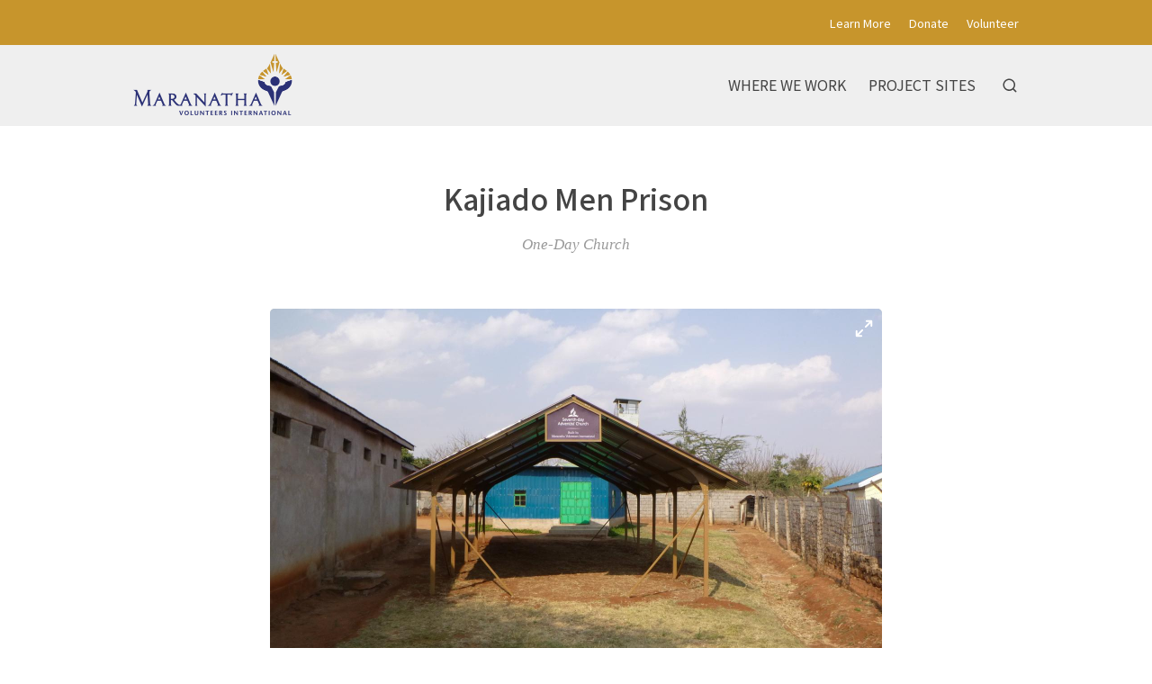

--- FILE ---
content_type: text/html; charset=utf-8
request_url: https://explore.maranatha.org/entries/kajiado-men-prison/8b87f6e2-40be-4f2f-b4b7-cbe18b0b64e1
body_size: 29182
content:
<!doctype html>
<html lang="en">
  <head>
    <title>Kajiado Men Prison | Explore Maranatha&#39;s Work</title>

    <meta charset="utf-8">
    <meta name="mobile-web-app-capable" content="yes">
    <meta name="apple-mobile-web-app-capable" content="yes">
    <meta name="apple-mobile-web-app-status-bar-style" content="default">
    <meta name="viewport" content="width=device-width, initial-scale=1, viewport-fit=cover">
    <meta name="description" content="Explore the Volunteer Work of Maranatha Volunteers International">
    <meta name="project" content="maranatha">

    <meta name="twitter:card" content="summary_large_image">
    <meta name="twitter:title" content="Kajiado Men Prison | Explore Maranatha&#39;s Work">
    <meta name="twitter:description" content="Explore the Volunteer Work of Maranatha Volunteers International">
    <meta name="twitter:image" content="https://cdn.elebase.io/8da7485f-9c1b-47ea-89a1-7ea7417f1cf7/4edeaaed-3025-463f-aff0-7315f8442cbf-kenya_kajiado-men-prison-web.jpg?q=90">

    <meta property="og:title" content="Kajiado Men Prison | Explore Maranatha&#39;s Work">
    <meta property="og:description" content="Explore the Volunteer Work of Maranatha Volunteers International">
    <meta property="og:url" content="https://explore.maranatha.org/entries/kajiado-men-prison/8b87f6e2-40be-4f2f-b4b7-cbe18b0b64e1">
    <meta property="og:image" content="https://cdn.elebase.io/8da7485f-9c1b-47ea-89a1-7ea7417f1cf7/4edeaaed-3025-463f-aff0-7315f8442cbf-kenya_kajiado-men-prison-web.jpg?q=90">

    <link rel="canonical" href="https://explore.maranatha.org/entries/kajiado-men-prison/8b87f6e2-40be-4f2f-b4b7-cbe18b0b64e1">
    <link rel="manifest" href="/manifest.json">
    <link rel="shortcut icon" href="/favicon.ico">
    <link rel="apple-touch-icon" href="">

    <link rel="preconnect" href="https://fonts.gstatic.com">
    <link rel="stylesheet" href="https://fonts.googleapis.com/css2?family=Noto+Sans+JP:wght@400;500;700&amp;display=swap">
  <link rel="preload" href="/dist/common.a04c76dd4ba0d4b6e5d8.css" as="style"><link rel="preload" href="/dist/app.a04c76dd4ba0d4b6e5d8.js" as="script"><link rel="preload" href="/dist/common.c84413cf40c0bc6caa8e.css" as="style"><link rel="preload" href="/dist/6.c84413cf40c0bc6caa8e.js" as="script"><link rel="prefetch" href="/dist/0.4e80cfeda21222c3afab.js"><link rel="prefetch" href="/dist/1.c2d571e0038443e317ae.js"><link rel="prefetch" href="/dist/10.028522c1330eeae1d30a.js"><link rel="prefetch" href="/dist/2.2be745cd9559636315d7.js"><link rel="prefetch" href="/dist/3.35d0fbad40774bd38717.js"><link rel="prefetch" href="/dist/4.a1025524e42a89464a93.js"><link rel="prefetch" href="/dist/7.4735553436d847328bc7.js"><link rel="prefetch" href="/dist/8.e9ed097e888a4774df2b.js"><link rel="prefetch" href="/dist/9.11e64245be105ec60568.js"><link rel="prefetch" href="/dist/common.028522c1330eeae1d30a.css"><link rel="prefetch" href="/dist/common.11e64245be105ec60568.css"><link rel="prefetch" href="/dist/common.2be745cd9559636315d7.css"><link rel="prefetch" href="/dist/common.35d0fbad40774bd38717.css"><link rel="prefetch" href="/dist/common.4735553436d847328bc7.css"><link rel="prefetch" href="/dist/common.4e80cfeda21222c3afab.css"><link rel="prefetch" href="/dist/common.a1025524e42a89464a93.css"><link rel="prefetch" href="/dist/common.c2d571e0038443e317ae.css"><link rel="prefetch" href="/dist/common.e9ed097e888a4774df2b.css"><link rel="stylesheet" href="/dist/common.a04c76dd4ba0d4b6e5d8.css"><link rel="stylesheet" href="/dist/common.c84413cf40c0bc6caa8e.css"></head>
  <body>
    <div id="app" data-server-rendered="true"><div class="wrapper"> <div class="top" data-v-4a1fa942><div class="logo" data-v-4a1fa942><div class="container" data-v-4a1fa942><a href="/" class="full" style="top:60px;" data-v-4a1fa942><img src="https://cdn.elebase.io/8da7485f-9c1b-47ea-89a1-7ea7417f1cf7/e62d3488-da35-463c-b583-a484eff74622-logo-top-nav-color.png" alt="Explore Maranatha's Work" width="180" data-v-4a1fa942></a> <a href="/" class="min" style="top:4px;" data-v-4a1fa942><img src="https://cdn.elebase.io/8da7485f-9c1b-47ea-89a1-7ea7417f1cf7/e62d3488-da35-463c-b583-a484eff74622-logo-top-nav-color.png" alt="Explore Maranatha's Work" width="180" data-v-4a1fa942></a></div></div> <nav class="secondary" data-v-4a1fa942><div class="container" data-v-4a1fa942><!----> <ul data-v-4a1fa942><li data-v-4a1fa942><a href="https://maranatha.org/about/" target="_blank" data-v-4a1fa942>Learn More</a></li><li data-v-4a1fa942><a href="https://maranatha.org/donate" target="_blank" data-v-4a1fa942>Donate</a></li><li data-v-4a1fa942><a href="https://maranatha.org/volunteer-opportunities" target="_blank" data-v-4a1fa942>Volunteer</a></li></ul></div></nav> <nav class="primary" data-v-4a1fa942><div class="container" data-v-4a1fa942><ul data-v-4a1fa942><li data-v-4a1fa942><a href="/where-we-work" target="_self" data-v-4a1fa942><span data-v-4a1fa942>Where We Work</span></a></li><li data-v-4a1fa942><a href="/map" target="_self" data-v-4a1fa942><span data-v-4a1fa942>Project Sites</span></a></li> <li class="search" data-v-4a1fa942><button type="button" title="Search" class="button-clear button button-icon-left" style="color:#444;" data-v-86e51f82 data-v-4a1fa942><!----> <svg class="icon icon-search" style="color:#444;font-size:1.8rem;" data-v-86e51f82><use xlink:href="/static/icons.svg#icon-search"></use></svg> <!----> <!----></button> <div class="panel panel-search" style="display:none;" data-v-4a1fa942 data-v-4a1fa942><div class="site-search" data-v-69a7a55b data-v-4a1fa942><input id="site-search" type="search" placeholder="Search..." value="" data-v-69a7a55b> <button type="button" title="Search" disabled="disabled" class="button-secondary button button-icon-left" style="color:#fff;" data-v-86e51f82 data-v-69a7a55b><!----> <svg class="icon icon-search" style="color:#fff;font-size:1.8rem;" data-v-86e51f82><use xlink:href="/static/icons.svg#icon-search"></use></svg> <!----> <!----></button> <!----></div></div></li></ul></div></nav> <nav class="mobile clearfix" data-v-4a1fa942><div class="container" data-v-4a1fa942><input type="checkbox" name="mobile-menu-checkbox" class="mobile-menu-checkbox" data-v-4a1fa942> <label for="mobile-menu-checkbox" class="mobile-menu-label" data-v-4a1fa942><span class="mobile-menu-label-inner" data-v-4a1fa942><span class="mobile-menu-label-open" data-v-4a1fa942> </span> <span class="mobile-menu-label-close" data-v-4a1fa942> </span></span></label> <div class="search" data-v-4a1fa942><button type="button" title="Search" class="button-clear button button-icon-left" style="color:#444;" data-v-86e51f82 data-v-4a1fa942><!----> <svg class="icon icon-search" style="color:#444;font-size:2rem;" data-v-86e51f82><use xlink:href="/static/icons.svg#icon-search"></use></svg> <!----> <!----></button> <div class="panel panel-search" style="display:none;" data-v-4a1fa942 data-v-4a1fa942><div class="site-search" data-v-69a7a55b data-v-4a1fa942><input id="site-search-mobile" type="search" placeholder="Search..." value="" data-v-69a7a55b> <button type="button" title="Search" disabled="disabled" class="button-secondary button button-icon-left" style="color:#fff;" data-v-86e51f82 data-v-69a7a55b><!----> <svg class="icon icon-search" style="color:#fff;font-size:1.8rem;" data-v-86e51f82><use xlink:href="/static/icons.svg#icon-search"></use></svg> <!----> <!----></button> <!----></div></div></div></div> <div class="mobile-menu" data-v-4a1fa942><div class="mobile-menu-inner" data-v-4a1fa942><div class="container" data-v-4a1fa942><ul class="mobile-menu-primary" data-v-4a1fa942><li data-v-4a1fa942><a href="/where-we-work" target="_self" data-v-4a1fa942><span data-v-4a1fa942>Where We Work</span></a></li><li data-v-4a1fa942><a href="/map" target="_self" data-v-4a1fa942><span data-v-4a1fa942>Project Sites</span></a></li></ul> <ul class="mobile-menu-secondary" data-v-4a1fa942><li data-v-4a1fa942><a href="https://maranatha.org/about/" target="_blank" data-v-4a1fa942>Learn More</a></li><li data-v-4a1fa942><a href="https://maranatha.org/donate" target="_blank" data-v-4a1fa942>Donate</a></li><li data-v-4a1fa942><a href="https://maranatha.org/volunteer-opportunities" target="_blank" data-v-4a1fa942>Volunteer</a></li></ul></div></div></div></nav></div> <div class="view detail-view" data-v-27f314f8><!----> <div class="main" data-v-27f314f8><!----> <section class="title" data-v-27f314f8><div class="container" data-v-27f314f8><h1 data-v-27f314f8>Kajiado Men Prison</h1></div></section> <section class="meta" data-v-27f314f8><div class="container" data-v-27f314f8><div class="categories" data-v-27f314f8>One-Day Church</div> <!----> <!----> <!----> <!----> <!----></div></section> <!---->  <!----></div> <section class="promotions" data-v-654f6225 data-v-27f314f8><div class="container" data-v-654f6225></div></section> <!----> <!----></div> <div class="push"></div></div> <div class="bottom" data-v-4f99173b><section class="b1 has-networks" data-v-4f99173b><div class="container" data-v-4f99173b><div class="clearfix" data-v-4f99173b><div class="left" data-v-4f99173b><div class="icon-links" data-v-4f99173b><a href="https://www.facebook.com/maranathavolunteersinternational/" target="_blank" rel="noopener" class="icon-link" data-v-4f99173b><svg class="icon icon-facebook" style="color:#999;font-size:3rem;" data-v-4f99173b><use xlink:href="/static/icons.svg#icon-facebook"></use></svg></a><a href="https://instagram.com/gomaranatha/" target="_blank" rel="noopener" class="icon-link" data-v-4f99173b><svg class="icon icon-instagram" style="color:#999;font-size:3rem;" data-v-4f99173b><use xlink:href="/static/icons.svg#icon-instagram"></use></svg></a><a href="https://www.youtube.com/user/missionstories" target="_blank" rel="noopener" class="icon-link" data-v-4f99173b><svg class="icon icon-youtube" style="color:#999;font-size:3rem;" data-v-4f99173b><use xlink:href="/static/icons.svg#icon-youtube"></use></svg></a><a href="https://twitter.com/maranatha" target="_blank" rel="noopener" class="icon-link" data-v-4f99173b><svg class="icon icon-twitter" style="color:#999;font-size:3rem;" data-v-4f99173b><use xlink:href="/static/icons.svg#icon-twitter"></use></svg></a></div></div> <!----> <!----></div></div></section> <section class="b2" data-v-4f99173b><div class="container" data-v-4f99173b><div class="clearfix" data-v-4f99173b><div class="left" data-v-4f99173b><div class="logo" data-v-4f99173b><a href="/" class="full" data-v-4f99173b><img src="https://cdn.elebase.io/8da7485f-9c1b-47ea-89a1-7ea7417f1cf7/8e8d6fc9-191a-4063-b0f2-f82e564607da-logo-top-nav.png" alt="Explore Maranatha's Work" data-v-4f99173b></a> <a href="/" class="min" data-v-4f99173b><img src="https://cdn.elebase.io/8da7485f-9c1b-47ea-89a1-7ea7417f1cf7/8e8d6fc9-191a-4063-b0f2-f82e564607da-logo-top-nav.png" alt="Explore Maranatha's Work" data-v-4f99173b></a></div> <div class="contacts contacts-site" data-v-4f99173b></div></div> <div class="right" data-v-4f99173b><!----> <div class="links links-large" data-v-4f99173b><!----> <!----></div> <div class="links links-small" data-v-4f99173b><a href="/privacy" data-v-4f99173b>Privacy Policy</a> <a href="/terms" data-v-4f99173b>Terms of Use</a> <!----></div> <div class="locales" data-v-a5fb0e74 data-v-4f99173b><!----></div> <div class="copyright" data-v-4f99173b><div data-v-4f99173b>Copyright © 2026</div></div></div></div></div></section></div></div><script>window.__INITIAL_STATE__={"contacts":{},"elements":{},"elevations":{},"embeds":{},"entries":{"4d76f9fd-6960-4cff-a936-01c246f3d089":{"id":"4d76f9fd-6960-4cff-a936-01c246f3d089","date_time":{"created":"2021-01-27T17:06:37+00:00","edited":"2021-05-28T20:36:11.336311+00:00"},"editable":true,"phase":4,"title":"Site UI","users":["32e643cd-f417-478f-9272-c5edc225b4fa"],"types":[{"id":"6c3b6117-33f1-4737-b197-b4f0755f6db4","groups":[],"name":"Website"}],"elements":[{"id":"8c3793f5-4c05-404b-913e-141cedf6143c","enabled":true,"groups":[],"name":"Category Configuration","options":[],"preferences":{"editor_tools":{"blockquote":true,"bold":true,"code":true,"dual-pane":true,"edit-redo":true,"edit-undo":true,"expand":true,"header":true,"horizontal-line":true,"image":true,"italic":true,"line-through":true,"link":true,"list-ordered":true,"list-unordered":true,"preview":true,"table":true},"iana_type":"application\u002Fjson","length":[0,0],"text_editor":4},"type":"text","data":"{\n  \"categories\": [\n    {\n      \"id\": \"106eb19f-1461-4d92-a4a7-6036058e1af3\",\n      \"icon\": \"pin\",\n      \"image\": \"https:\u002F\u002Fcdn.elebase.io\u002F8da7485f-9c1b-47ea-89a1-7ea7417f1cf7\u002Fccf12f95-cfc5-4963-a30f-4b32ff1f2730-placeholder.jpg\",\n      \"name\": \"region-northamerica\"\n    },\n    {\n      \"id\": \"a8319adc-52cf-48c5-906d-e3e83a54e1bf\",\n      \"icon\": \"pin\",\n      \"image\": \"https:\u002F\u002Fcdn.elebase.io\u002F8da7485f-9c1b-47ea-89a1-7ea7417f1cf7\u002Fccf12f95-cfc5-4963-a30f-4b32ff1f2730-placeholder.jpg\",\n      \"name\": \"region-centralamerica\"\n    },\n    {\n      \"id\": \"1b59a6dd-069b-4daf-ba91-55b491e5bbda\",\n      \"icon\": \"pin\",\n      \"image\": \"https:\u002F\u002Fcdn.elebase.io\u002F8da7485f-9c1b-47ea-89a1-7ea7417f1cf7\u002Fccf12f95-cfc5-4963-a30f-4b32ff1f2730-placeholder.jpg\",\n      \"name\": \"region-southamerica\"\n    },    \n    {\n      \"id\": \"4969bd56-8aeb-4a5b-85a2-76ef26eca70e\",\n      \"icon\": \"pin\",\n      \"image\": \"https:\u002F\u002Fcdn.elebase.io\u002F8da7485f-9c1b-47ea-89a1-7ea7417f1cf7\u002Fccf12f95-cfc5-4963-a30f-4b32ff1f2730-placeholder.jpg\",\n      \"name\": \"region-europe\"\n    },\n    {\n      \"id\": \"cdfd90bb-92fe-480c-87ef-9f6ac36cf429\",\n      \"icon\": \"pin\",\n      \"image\": \"https:\u002F\u002Fcdn.elebase.io\u002F8da7485f-9c1b-47ea-89a1-7ea7417f1cf7\u002Fccf12f95-cfc5-4963-a30f-4b32ff1f2730-placeholder.jpg\",\n      \"name\": \"region-africa\"\n    },\n    {\n      \"id\": \"8ae4c20b-d8d5-418e-a8f6-13b97e4dff9e\",\n      \"icon\": \"pin\",\n      \"image\": \"https:\u002F\u002Fcdn.elebase.io\u002F8da7485f-9c1b-47ea-89a1-7ea7417f1cf7\u002Fccf12f95-cfc5-4963-a30f-4b32ff1f2730-placeholder.jpg\",\n      \"name\": \"region-asia\"\n    },\n    {\n      \"id\": \"172017f1-9770-4943-898a-2a21fd0d97e1\",\n      \"icon\": \"pin\",\n      \"image\": \"https:\u002F\u002Fcdn.elebase.io\u002F8da7485f-9c1b-47ea-89a1-7ea7417f1cf7\u002Fccf12f95-cfc5-4963-a30f-4b32ff1f2730-placeholder.jpg\",\n      \"name\": \"region-oceana\"\n    },\n    {\n      \"id\": \"bec22fef-d63a-49cd-ba4a-6b0834f52770\",\n      \"icon\": \"project\",\n      \"image\": \"https:\u002F\u002Fcdn.elebase.io\u002F8da7485f-9c1b-47ea-89a1-7ea7417f1cf7\u002Fccf12f95-cfc5-4963-a30f-4b32ff1f2730-placeholder.jpg\",\n      \"name\": \"project-church\"\n    },\n    {\n      \"id\": \"fed1b55b-a390-4cf5-8c0d-59fafbb41934\",\n      \"icon\": \"project\",\n      \"image\": \"https:\u002F\u002Fcdn.elebase.io\u002F8da7485f-9c1b-47ea-89a1-7ea7417f1cf7\u002Fccf12f95-cfc5-4963-a30f-4b32ff1f2730-placeholder.jpg\",\n      \"name\": \"project-one-church\"\n    },\n    {\n      \"id\": \"4bf47516-7b39-492e-823c-4254ab88d330\",\n      \"icon\": \"project\",\n      \"image\": \"https:\u002F\u002Fcdn.elebase.io\u002F8da7485f-9c1b-47ea-89a1-7ea7417f1cf7\u002Fccf12f95-cfc5-4963-a30f-4b32ff1f2730-placeholder.jpg\",\n      \"name\": \"project-classroom\"\n    },\n    {\n      \"id\": \"8f10d254-f6a0-456e-bd1a-6ab832eebaed\",\n      \"icon\": \"project\",\n      \"image\": \"https:\u002F\u002Fcdn.elebase.io\u002F8da7485f-9c1b-47ea-89a1-7ea7417f1cf7\u002Fccf12f95-cfc5-4963-a30f-4b32ff1f2730-placeholder.jpg\",\n      \"name\": \"project-well\"\n    },\n    {\n      \"id\": \"fa8c982f-0e21-44db-a6f5-ef72117c3636\",\n      \"icon\": \"project\",\n      \"image\": \"https:\u002F\u002Fcdn.elebase.io\u002F8da7485f-9c1b-47ea-89a1-7ea7417f1cf7\u002Fccf12f95-cfc5-4963-a30f-4b32ff1f2730-placeholder.jpg\",\n      \"name\": \"project-camp\"\n    },\n    {\n      \"id\": \"95b84c6a-3c07-45e6-8cda-9f6f57d693f6\",\n      \"icon\": \"project\",\n      \"image\": \"https:\u002F\u002Fcdn.elebase.io\u002F8da7485f-9c1b-47ea-89a1-7ea7417f1cf7\u002Fccf12f95-cfc5-4963-a30f-4b32ff1f2730-placeholder.jpg\",\n      \"name\": \"project-structure\"\n    },\n    {\n      \"id\": \"270e97d1-8462-47b0-8cdd-f8659524cd46\",\n      \"icon\": \"project\",\n      \"image\": \"https:\u002F\u002Fcdn.elebase.io\u002F8da7485f-9c1b-47ea-89a1-7ea7417f1cf7\u002Fccf12f95-cfc5-4963-a30f-4b32ff1f2730-placeholder.jpg\",\n      \"name\": \"project-project\"\n    }\n  ]\n}"},{"id":"48bbda4c-be5e-4d62-aea3-f882494f26dc","enabled":true,"groups":["8e0b0530-8e65-4b0b-b85b-81b0af520e79"],"name":"Contacts","options":[],"preferences":{"quantity":[0,3]},"type":"contact","data":[{"id":"eff259bc-852f-48dd-a1d0-79f6cecf114c","email":"","groups":[],"label":"","locations":[],"name":"","organization":"","phones":[],"url":"https:\u002F\u002Fmaranatha.org\u002Fcontact-us"}]},{"id":"ec49aabd-3dc0-46d7-8524-1557a8e262df","enabled":true,"groups":["8e0b0530-8e65-4b0b-b85b-81b0af520e79"],"name":"Promotions","options":[],"preferences":{"quantity":[0,10],"types":[]},"type":"entry","data":[]},{"id":"e501bf31-5864-4cb9-8d66-2745755de6a9","enabled":true,"groups":[],"name":"Notices","options":[],"preferences":{"quantity":[0,3],"types":[]},"type":"entry","data":[]}],"contacts":[],"groups":["f6216ebe-39bf-4c08-b914-adacbda9c0c9"],"votes":null,"pending":null,"published":"2020-03-04T21:07:38.594+00:00","attributes":{"detail":"","popup":""},"categories":[],"dates":null,"detail":{"embeds":false,"flythrough":false,"measurements":false,"nearby":true,"profile":false},"image":{"caption":"","url":"https:\u002F\u002Fcdn.elebase.io\u002F8da7485f-9c1b-47ea-89a1-7ea7417f1cf7\u002Ff3be02c1-1ae4-4016-ac0c-a613c1c00bb0-maranatha-image.jpg"},"link":null,"locatable":false,"measurements":null,"trail":{"difficulty":null,"routeType":null},"type":"site","url":"\u002Fentries\u002Fsite-ui\u002F4d76f9fd-6960-4cff-a936-01c246f3d089"},"8b87f6e2-40be-4f2f-b4b7-cbe18b0b64e1":{"id":"8b87f6e2-40be-4f2f-b4b7-cbe18b0b64e1","date_time":{"created":"2021-09-21T19:42:29.031778+00:00","edited":"2024-04-29T04:31:49.274174+00:00"},"editable":true,"phase":4,"title":"Kajiado Men Prison","users":["a4e96dea-fbe6-4f9e-a32c-84059b75929b"],"types":[{"id":"6fb50a39-c86c-4de9-9de3-2ed8deee70d1","groups":[],"name":"Project Site"}],"elements":[{"id":"ad20179f-dedc-4cfe-8c40-474bfeefa419","enabled":true,"groups":["405b7c65-d405-4276-a800-ee2f8da17997","8e0b0530-8e65-4b0b-b85b-81b0af520e79"],"name":"Project Site Categories","options":[],"preferences":{"mode":"inclusive","quantity":[1,9]},"type":"option","data":[{"id":"fed1b55b-a390-4cf5-8c0d-59fafbb41934","text":"One-Day Church"}]},{"id":"d78fd4ce-895f-4fef-acb6-8194c8df0a3f","enabled":true,"groups":["405b7c65-d405-4276-a800-ee2f8da17997","8e0b0530-8e65-4b0b-b85b-81b0af520e79"],"name":"Key Image","options":[],"preferences":{"file_type_group":"image:web","quantity":[0,1]},"type":"file","data":null},{"id":"050908f1-2c87-46fc-9812-9d36ece4511d","enabled":true,"groups":["405b7c65-d405-4276-a800-ee2f8da17997","7c6dfa34-e6a9-443b-a768-74c63aa05ed2"],"name":"Subtitle","options":[],"preferences":{"editor_tools":{"bold":true,"code":true,"link":true,"image":true,"table":true,"expand":true,"header":true,"italic":true,"preview":true,"dual-pane":true,"edit-redo":true,"edit-undo":true,"blockquote":true,"line-through":true,"list-ordered":true,"list-unordered":true,"horizontal-line":true},"iana_type":"text\u002Fplain","length":[0,150],"text_editor":1},"type":"text","data":null},{"id":"294522d6-db16-4de2-a000-ef0868d9b9b1","enabled":true,"groups":["405b7c65-d405-4276-a800-ee2f8da17997","7c6dfa34-e6a9-443b-a768-74c63aa05ed2"],"name":"Introduction","options":[],"preferences":{"editor_tools":{"bold":true,"code":false,"link":true,"image":false,"table":false,"expand":false,"header":false,"italic":true,"preview":false,"dual-pane":false,"edit-redo":false,"edit-undo":false,"blockquote":false,"line-through":false,"list-ordered":false,"list-unordered":false,"horizontal-line":false},"iana_type":"text\u002Fmarkdown","length":[0,3000],"text_editor":3},"type":"text","data":null},{"id":"8ffe84db-3cf2-4eaa-8f88-b75c740fff71","enabled":true,"groups":["405b7c65-d405-4276-a800-ee2f8da17997","7c6dfa34-e6a9-443b-a768-74c63aa05ed2"],"name":"Images","options":[],"preferences":{"file_type_group":"image:web","quantity":[0,20]},"type":"file","data":[{"id":"4edeaaed-3025-463f-aff0-7315f8442cbf","caption":"","locale":null,"name":"kenya_kajiado-men-prison-web.jpg","title":"","type":"image\u002Fjpeg","url":"https:\u002F\u002Fcdn.elebase.io\u002F8da7485f-9c1b-47ea-89a1-7ea7417f1cf7\u002F4edeaaed-3025-463f-aff0-7315f8442cbf-kenya_kajiado-men-prison-web.jpg"}]},{"id":"4593479e-2dbb-4b1c-a1ea-40daf34696e6","enabled":true,"groups":["405b7c65-d405-4276-a800-ee2f8da17997"],"name":"City","options":[],"preferences":{"editor_tools":{"bold":true,"code":false,"link":true,"image":true,"table":false,"expand":true,"header":true,"italic":true,"preview":true,"dual-pane":true,"edit-redo":false,"edit-undo":false,"blockquote":true,"line-through":false,"list-ordered":true,"list-unordered":true,"horizontal-line":true},"iana_type":"text\u002Fmarkdown","length":[0,150],"text_editor":1},"type":"text","data":null},{"id":"1256424f-a127-4ef2-9713-fd1a47959ba9","enabled":true,"groups":["405b7c65-d405-4276-a800-ee2f8da17997"],"name":"State\u002FRegion\u002FProvince","options":[],"preferences":{"editor_tools":{"bold":true,"code":false,"link":true,"image":false,"table":false,"expand":false,"header":false,"italic":true,"preview":false,"dual-pane":false,"edit-redo":false,"edit-undo":false,"blockquote":false,"line-through":false,"list-ordered":false,"list-unordered":false,"horizontal-line":false},"iana_type":"text\u002Fmarkdown","length":[0,150],"text_editor":1},"type":"text","data":null},{"id":"73eb0526-0108-468f-8cb7-9a8931a7c24e","enabled":true,"groups":["405b7c65-d405-4276-a800-ee2f8da17997","7c6dfa34-e6a9-443b-a768-74c63aa05ed2"],"name":"Description","options":[],"preferences":{"editor_tools":{"bold":true,"code":true,"link":true,"image":true,"table":true,"expand":true,"header":true,"italic":true,"preview":true,"dual-pane":true,"edit-redo":true,"edit-undo":true,"blockquote":true,"line-through":true,"list-ordered":true,"list-unordered":true,"horizontal-line":true},"iana_type":"text\u002Fmarkdown","length":[0,20000],"text_editor":3},"type":"text","data":null},{"id":"3ca3055a-7152-4b9a-ad98-602d2187a3e5","enabled":true,"groups":["405b7c65-d405-4276-a800-ee2f8da17997"],"name":"Country","options":[],"preferences":{"quantity":[0,1],"types":["a8235135-8f22-417d-a28a-5ad90a563916"]},"type":"entry","data":[{"id":"52bd3d98-1b10-4b36-b551-fb0dcb7e04c7","phase":4,"title":"Kenya"}]},{"id":"203c36a9-57fa-4371-89ac-edba63227d01","enabled":true,"groups":["405b7c65-d405-4276-a800-ee2f8da17997","8e0b0530-8e65-4b0b-b85b-81b0af520e79"],"name":"Involvement Dates Filter","options":[],"preferences":{"data_type":"date","duration":[0,0],"interval":true,"quantity":[0,0]},"type":"datetime","data":[["2021-08-27","2021-08-30"]]},{"id":"06128847-dc3d-4f05-8b2c-c96e5db288e6","enabled":true,"groups":[],"name":"Involvement Dates","options":[],"preferences":{"editor_tools":{"bold":true,"code":false,"link":true,"image":true,"table":false,"expand":false,"header":false,"italic":true,"preview":false,"dual-pane":false,"edit-redo":false,"edit-undo":false,"blockquote":false,"line-through":false,"list-ordered":true,"list-unordered":true,"horizontal-line":false},"iana_type":"text\u002Fmarkdown","length":[0,0],"text_editor":3},"type":"text","data":"2021"},{"id":"63c131df-9f96-487d-acad-f2ec12e8ba14","enabled":true,"groups":["405b7c65-d405-4276-a800-ee2f8da17997"],"name":"Number of Structures","options":[],"preferences":{"editor_tools":{"bold":true,"code":false,"link":false,"image":false,"table":false,"expand":false,"header":false,"italic":true,"preview":false,"dual-pane":false,"edit-redo":false,"edit-undo":false,"blockquote":false,"line-through":false,"list-ordered":false,"list-unordered":true,"horizontal-line":false},"iana_type":"text\u002Fmarkdown","length":[0,1500],"text_editor":3},"type":"text","data":"* 1 One-Day Church"},{"id":"132b6b77-3a45-4e64-814d-35f549227e72","enabled":true,"groups":[],"name":"Featured","options":[],"preferences":{"quantity":[0,24],"types":[]},"type":"entry","data":[]},{"id":"1931d194-2e95-4257-9a97-8a71c9f669b9","enabled":true,"groups":["405b7c65-d405-4276-a800-ee2f8da17997"],"name":"Number of Volunteers","options":[],"preferences":{"integer":true},"type":"number","data":0},{"id":"86b90139-fdf1-42aa-bfe4-f9573e9b9113","enabled":true,"groups":["405b7c65-d405-4276-a800-ee2f8da17997"],"name":"Needs Funding","options":[],"preferences":{"default":null},"type":"boolean","data":false},{"id":"334b0add-05a5-487b-af49-7476271774db","enabled":true,"groups":["405b7c65-d405-4276-a800-ee2f8da17997"],"name":"Volunteer Groups","options":[],"preferences":{"quantity":[0,0],"types":["6c636f28-78dc-4f86-a9d0-afcc7a50c135"]},"type":"entry","data":[]},{"id":"ac10406b-234c-4514-8275-a7d2d28084ef","enabled":true,"groups":["405b7c65-d405-4276-a800-ee2f8da17997"],"name":"Related Articles and Videos","options":[],"preferences":{"editor_tools":{"bold":true,"code":false,"link":true,"image":true,"table":false,"expand":true,"header":true,"italic":true,"preview":true,"dual-pane":true,"edit-redo":false,"edit-undo":false,"blockquote":true,"line-through":false,"list-ordered":true,"list-unordered":true,"horizontal-line":true},"iana_type":"text\u002Fmarkdown","length":[0,20000],"text_editor":3},"type":"text","data":null},{"id":"e8ff4dd8-a446-41fd-a7ba-f7ce257d554e","enabled":true,"groups":["405b7c65-d405-4276-a800-ee2f8da17997"],"name":"Downloads","options":[],"preferences":{"file_type_group":null,"quantity":[0,20]},"type":"file","data":null},{"id":"53ae01ac-9414-48a2-805e-438b846fd1f2","enabled":true,"groups":["405b7c65-d405-4276-a800-ee2f8da17997","7c6dfa34-e6a9-443b-a768-74c63aa05ed2"],"name":"Map","options":[],"preferences":{"dimensions":2,"point":"32.047,15.927","zoom":3},"type":"geo","data":{"id":"5230d75c-0194-4ae2-9bcb-484eed51486b","point":"36.7714,-1.85316","zoom":11,"dimensions":2,"json":"{\"type\":\"GeometryCollection\",\"geometries\":[{\"type\":\"MultiPoint\",\"coordinates\":[[36.7714,-1.85316]]}]}","features":[{"id":"6e7d6a97-89b8-40cd-96b5-0b35d9eb082e","date_time":{"created":"2024-04-29T04:31:48.61911+00:00","edited":"2024-04-29T04:31:48.61911+00:00"},"ordinal":0,"type":{"id":"d0510411-67d3-472a-830e-e1fee26b574d","date_time":{"created":"2021-02-16T17:57:59.333996+00:00","edited":"2021-03-01T19:53:12.564171+00:00"},"enabled":true,"default":false,"type":"point","quantity":[0,0],"color":"000000","name":"Project Site","attributes":{"icon":"project","measurements":false,"showOnCuratedMaps":true}},"json":"{\"type\":\"Point\",\"coordinates\":[36.7714,-1.85316]}","user":{"id":"a4e96dea-fbe6-4f9e-a32c-84059b75929b"},"text":null,"attributes":null}]}},{"id":"3fe6c2c5-4435-4c81-a45f-3e233ad5579c","enabled":true,"groups":["8e0b0530-8e65-4b0b-b85b-81b0af520e79"],"name":"Disable Nearby Places","options":[],"preferences":{"default":false},"type":"boolean","data":true},{"id":"1fa6593f-8f57-4b27-9c8f-1d50d9557714","enabled":true,"groups":["405b7c65-d405-4276-a800-ee2f8da17997","8e0b0530-8e65-4b0b-b85b-81b0af520e79"],"name":"Maranatha ID","options":[],"preferences":{"length":[0,0],"unique":true},"type":"id","data":"SGID16395"}],"contacts":[],"groups":[],"votes":null,"pending":null,"published":"2021-09-21T12:42:30.872193+00:00","attributes":{"detail":"","popup":""},"categories":[{"id":"fed1b55b-a390-4cf5-8c0d-59fafbb41934","text":"One-Day Church"}],"dates":null,"detail":{"embeds":false,"flythrough":false,"measurements":false,"nearby":false,"profile":false},"image":{"id":"4edeaaed-3025-463f-aff0-7315f8442cbf","caption":"","locale":null,"name":"kenya_kajiado-men-prison-web.jpg","title":"","type":"image\u002Fjpeg","url":"https:\u002F\u002Fcdn.elebase.io\u002F8da7485f-9c1b-47ea-89a1-7ea7417f1cf7\u002F4edeaaed-3025-463f-aff0-7315f8442cbf-kenya_kajiado-men-prison-web.jpg"},"link":null,"locatable":true,"measurements":null,"trail":{"difficulty":null,"routeType":null},"type":"projectSite","url":"\u002Fentries\u002Fkajiado-men-prison\u002F8b87f6e2-40be-4f2f-b4b7-cbe18b0b64e1"}},"geo":{},"history":{},"ids":{"entry":{"site":"4d76f9fd-6960-4cff-a936-01c246f3d089","primary":"8b87f6e2-40be-4f2f-b4b7-cbe18b0b64e1"}},"iframed":false,"locale":"en","measurements":{},"queries":{"contact":{},"element":{},"entry":{"24495802d350a0a3db5d671ddc4d2995696cbcb0":{"results":["4d76f9fd-6960-4cff-a936-01c246f3d089"],"total":1},"a3b16667e4c6263ff43b55abd3d7df3634d3baae":{"results":["8b87f6e2-40be-4f2f-b4b7-cbe18b0b64e1"],"total":1}}},"selected":"","units":"imperial","route":{"name":"entry","path":"\u002Fentries\u002Fkajiado-men-prison\u002F8b87f6e2-40be-4f2f-b4b7-cbe18b0b64e1","hash":"","query":{},"params":{"title":"kajiado-men-prison","id":"8b87f6e2-40be-4f2f-b4b7-cbe18b0b64e1"},"fullPath":"\u002Fentries\u002Fkajiado-men-prison\u002F8b87f6e2-40be-4f2f-b4b7-cbe18b0b64e1","meta":{"view":"detail"},"from":{"name":null,"path":"\u002F","hash":"","query":{},"params":{},"fullPath":"\u002F","meta":{}}}};(function(){var s;(s=document.currentScript||document.scripts[document.scripts.length-1]).parentNode.removeChild(s);}());</script><script src="/dist/app.a04c76dd4ba0d4b6e5d8.js" defer></script><script src="/dist/6.c84413cf40c0bc6caa8e.js" defer></script>
  </body>
</html>
